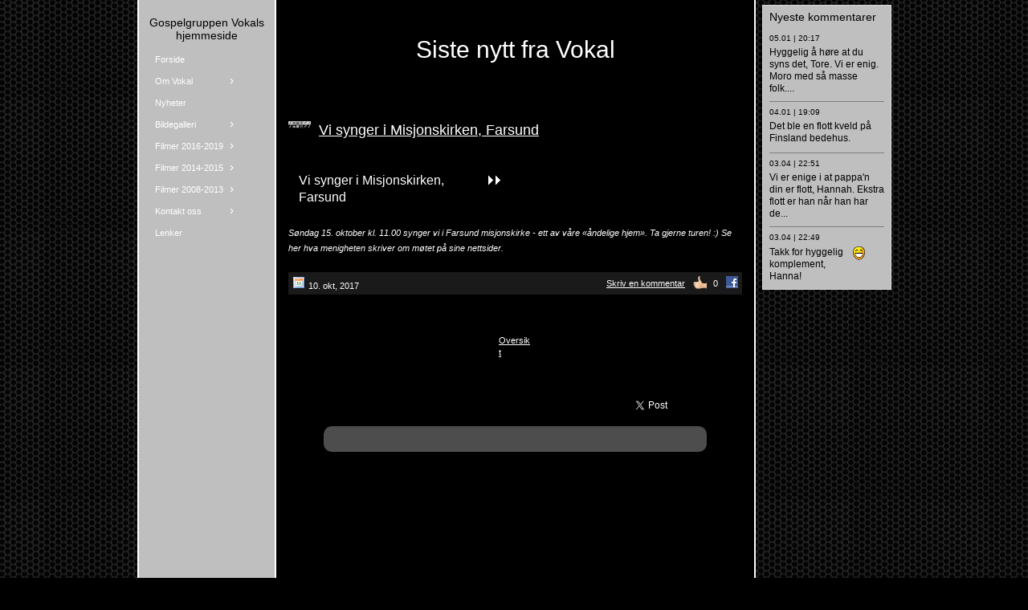

--- FILE ---
content_type: text/html
request_url: https://vokalgospel.com/151731205/151731205_5207355
body_size: 9088
content:
<!DOCTYPE html><html prefix="og: http://ogp.me/ns#" style="height:auto !important"><head><meta charset="utf-8"><title>Vi synger i Misjonskirken, Farsund | vokalgospel.com</title><meta name="description" content="Nyheter - www.vokalgospel.com"><meta name="robots" content="all"><meta name="generator" content="One.com Web Editor"><meta http-equiv="Cache-Control" content="must-revalidate, max-age=0, public"><meta http-equiv="Expires" content="-1"><meta name="viewport" content="width=device-width,initial-scale=1,minimum-scale=1,maximum-scale=3,user-scalable=yes" minpagewidth="1050" rendermobileview="false"><meta name="MobileOptimized" content="320"><meta name="HandheldFriendly" content="True"><meta name="format-detection" content="telephone=no"><meta property="og:type" content="website"><meta property="og:description" content="Nyheter - www.vokalgospel.com"><meta property="og:title" content="Vi synger i Misjonskirken, Farsund | vokalgospel.com"><meta property="og:site_name" content="vokalgospel.com"><meta property="og:url" content="https://vokalgospel.com/151731205/151731205_5207355"><meta name="twitter:card" content="summary"><meta name="twitter:title" content="Vi synger i Misjonskirken, Farsund | vokalgospel.com"><meta name="twitter:image:alt" content="Vi synger i Misjonskirken, Farsund | vokalgospel.com"><meta name="twitter:description" content="Nyheter - www.vokalgospel.com"><link rel="icon" href="https://websitebuilder.one.com/favicon/favicon.ico" type="image/x-icon"><link rel="canonical" href="https://vokalgospel.com/151731205/151731205_5207355"><style>html { word-wrap: break-word; }
*, ::before, ::after { word-wrap: inherit; }
html { box-sizing: border-box; }
*, ::before, ::after { box-sizing: inherit; }
div.code { box-sizing: content-box; }
body, ul, ol, li, h1, h2, h3, h4, h5, h6, form, input, p, td, textarea { margin: 0; padding: 0; }
h1, h2, h3, h4, h5, h6 { font-size: 100%; font-weight: normal; }
ol, ul { list-style: none; }
table { border-collapse: collapse; border-spacing: 0; }
img { border: 0; }
body { -moz-osx-font-smoothing: grayscale; -webkit-font-smoothing: antialiased; }</style><style>@font-face {
    font-family: 'dropDownMenu';
    src:
    url('[data-uri]                                                                           [base64]                 aAGYBmQBmAAAAAQAAAAAAAAAAAAAAIAAAAAAAAwAAAAMAAAAcAAEAAwAAABwAAwABAAAAHAAEADgAAAAKAAgAAgACAAEAIOkB//3//wAAAAAAIOkA//3//wAB/+MXBAADAAEAAAAAAAAAAAAAAAEAAf//                                     [base64]/                                                                                                                                [base64]') format('woff');
    font-weight: normal;
    font-style: normal;
}</style><link rel="stylesheet" href="/onewebstatic/ba8395d18c.css"><style>@media (max-width: 650px) { body { min-width: 'initial' } body.desktopV { min-width: 1050px } }
        @media (min-width: 651px) { body { min-width: 1050px } body.mobileV { min-width: initial } }</style><link rel="stylesheet" href="/onewebstatic/b5aa2f67ae.css"><link rel="stylesheet" href="/onewebstatic/c6042d22ea.css"><link href="/onewebstatic/google-fonts.php?url=https%3A%2F%2Ffonts.googleapis.com%2Fcss%3Ffamily%3DScope%2520One%253A100%252C100italic%252C200%252C200italic%252C300%252C300italic%252C500%252C500italic%252C600%252C600italic%252C700%252C700italic%252C800%252C800italic%252C900%252C900italic%252Citalic%252Cregular&amp;subset%3Dall" rel="stylesheet"><link rel="stylesheet" href="/onewebstatic/eda89d40ed.css"><style>.bodyBackground {
                            
background-image:url('https://impro.usercontent.one/appid/oneComWsb/domain/vokalgospel.com/media/vokalgospel.com/onewebmedia/bgp_steel.png?etag=%2295a1-638ef78c%22&sourceContentType=image%2Fpng&quality=80');
background-color:rgba(0,0,0,1);
background-repeat:repeat;
background-position:50% 50%;
background-size:auto;
background-attachment:scroll;
background-image-opacity:1;
                        }</style><script>window.WSB_PRIVACY_POLICY_PUBLISHED = true;</script><script src="/onewebstatic/e47f208c3a.js"></script><script src="/onewebstatic/f707379391.js"></script></head><body class="Preview_body__2wDzb bodyBackground" style="overflow-y:scroll;overflow-x:auto" data-attachments="{}"><link rel="stylesheet" href="/onewebstatic/aefb5efa2c.css"><div class="template" data-mobile-view="false"><div class="Preview_row__3Fkye row" style="width:1050px"></div><div class="Preview_row__3Fkye row Preview_noSideMargin__2I-_n" style="min-height:0;width:100%"><div data-id="5602AC42-8DAD-4E56-BC6B-85ECA4A80184" data-kind="SECTION" style="width:100%;min-height:0;left:auto;min-width:1050px;margin-top:0;margin-left:0" class="Preview_componentWrapper__2i4QI"><div id="Header" data-in-template="true" data-id="5602AC42-8DAD-4E56-BC6B-85ECA4A80184" data-kind="Block" data-specific-kind="SECTION" data-pin="0" data-stretch="true" class="Preview_block__16Zmu"><div class="StripPreview_backgroundComponent__3YmQM Background_backgroundComponent__3_1Ea" style="background-color:transparent;border-width:1px 1px 1px 1px;border-top-left-radius:0px;border-top-right-radius:0px;border-bottom-right-radius:0px;border-bottom-left-radius:0px;min-height:0;padding-bottom:0" data-width="100" data-height="0"></div></div></div></div><div class="Preview_row__3Fkye row Preview_noSideMargin__2I-_n" style="min-height:1080px;width:100%"><div data-id="E199FABD-2FB4-4E3A-9245-D7285A6F3489" data-kind="SECTION" style="width:100%;min-height:1080px;left:auto;min-width:1050px;margin-top:0;margin-left:0" class="Preview_componentWrapper__2i4QI"><div id="PageSection" data-in-template="false" data-id="E199FABD-2FB4-4E3A-9245-D7285A6F3489" data-kind="Block" data-specific-kind="SECTION" data-pin="0" data-stretch="true" class="Preview_block__16Zmu"><div class="StripPreview_backgroundComponent__3YmQM Background_backgroundComponent__3_1Ea hasChildren" style="background-color:transparent;border-width:1px 1px 1px 1px;border-top-left-radius:0px;border-top-right-radius:0px;border-bottom-right-radius:0px;border-bottom-left-radius:0px;min-height:1080px;padding-bottom:0" data-width="100" data-height="1080"><div class="Preview_column__1KeVx col" style="min-height:100%;width:1050px;margin:0 auto"><div class="Preview_row__3Fkye row" style="min-height:1080px;width:1050px"><div class="Preview_column__1KeVx col" style="min-height:1080px;width:826px;float:left"><div data-id="203184B0-D91C-449E-ADD3-778E74EBC42C" data-kind="BACKGROUND" style="width:770px;min-height:1080px;margin-top:0;margin-left:56px" class="Preview_componentWrapper__2i4QI"><div data-in-template="false" data-id="203184B0-D91C-449E-ADD3-778E74EBC42C" data-kind="Block" data-specific-kind="BACKGROUND" class="Preview_block__16Zmu"><div class="BackgroundPreview_backgroundComponent__3Dr5e BackgroundPreview_bgHeight__3dD2e hasChildren" style="background-color:rgba(255,255,255,1);border-color:rgba(0,0,0,1);border-style:none;border-width:0px 0px 0px 0px;border-top-left-radius:0px;border-top-right-radius:0px;border-bottom-right-radius:0px;border-bottom-left-radius:0px;min-height:1080px;padding-bottom:0" data-width="770" data-height="1080"><div class="Preview_column__1KeVx col" style="min-height:100%"><div class="Preview_row__3Fkye row" style="min-height:1080px;width:770px"><div class="Preview_column__1KeVx col" style="min-height:1080px;width:171px;float:left"><div data-id="9A0C7AC2-E98B-4DC0-A89E-598B4F75424A" data-kind="BACKGROUND" style="width:169px;min-height:1080px;margin-top:0;margin-left:2px" class="Preview_componentWrapper__2i4QI"><div data-in-template="false" data-id="9A0C7AC2-E98B-4DC0-A89E-598B4F75424A" data-kind="Block" data-specific-kind="BACKGROUND" class="Preview_block__16Zmu"><div class="BackgroundPreview_backgroundComponent__3Dr5e BackgroundPreview_bgHeight__3dD2e hasChildren" style="background-color:rgba(192,191,191,1);border-width:1px 1px 1px 1px;border-top-left-radius:0px;border-top-right-radius:0px;border-bottom-right-radius:0px;border-bottom-left-radius:0px;min-height:1080px;padding-bottom:100px" data-width="169" data-height="1080"><div class="Preview_column__1KeVx col" style="min-height:100%"><div class="Preview_row__3Fkye row" style="min-height:47px;width:169px"><div data-id="DD611F52-20A9-4B56-974B-07198A64BB12" data-kind="TEXT" style="width:159px;min-height:32px;margin-top:15px;margin-left:5px" class="Preview_componentWrapper__2i4QI"><div data-in-template="false" data-id="DD611F52-20A9-4B56-974B-07198A64BB12" data-kind="Component" data-specific-kind="TEXT" class="Preview_component__SbiKo text-align-null"><div data-mve-font-change="0" class="styles_contentContainer__lrPIa textnormal styles_text__3jGMu"><p class="textnormal mobile-undersized-upper" style="text-align: center; padding-top: 5px; padding-bottom: 10px; color: rgb(0, 0, 0); font-size: 14px; line-height: 1.2;"><span id="menu1_lbTitle" style="padding: 0px; text-align: center; color: rgb(0, 0, 0); font-family: 'Trebuchet MS', Helvetica, sans-serif; font-size: 14px; letter-spacing: 0px; font-weight: normal; font-style: normal; text-decoration: none solid rgb(0, 0, 0); text-shadow: none; text-transform: none; direction: ltr;" class="textnormal mobile-undersized-upper">Gospelgruppen Vokals hjemmeside</span></p></div></div></div></div><div style="clear:both"></div></div></div></div></div><div style="clear:both"></div></div><div class="Preview_column__1KeVx col" style="min-height:1080px;width:597px;float:left"><div data-id="18511E0C-4839-4643-B1A9-7385366D6BD0" data-kind="BACKGROUND" style="width:595px;min-height:1080px;margin-top:0;margin-left:2px" class="Preview_componentWrapper__2i4QI"><div data-in-template="false" data-id="18511E0C-4839-4643-B1A9-7385366D6BD0" data-kind="Block" data-specific-kind="BACKGROUND" class="Preview_block__16Zmu"><div class="BackgroundPreview_backgroundComponent__3Dr5e BackgroundPreview_bgHeight__3dD2e hasChildren" style="background-color:rgba(0,0,0,1);border-width:1px 1px 1px 1px;border-top-left-radius:0px;border-top-right-radius:0px;border-bottom-right-radius:0px;border-bottom-left-radius:0px;min-height:1080px;padding-bottom:100px" data-width="595" data-height="1080"><div class="Preview_column__1KeVx col" style="min-height:100%"><div class="Preview_row__3Fkye row" style="min-height:122px;width:595px"><div data-id="937A2ACF-75EA-48D7-AB01-B62A74B4FAB4" data-kind="BACKGROUND" style="width:595px;min-height:122px;margin-top:0;margin-left:0" class="Preview_componentWrapper__2i4QI"><div data-in-template="false" data-id="937A2ACF-75EA-48D7-AB01-B62A74B4FAB4" data-kind="Block" data-specific-kind="BACKGROUND" class="Preview_block__16Zmu"><div class="BackgroundPreview_backgroundComponent__3Dr5e BackgroundPreview_bgHeight__3dD2e hasChildren" style="background-color:rgba(0,0,0,1);border-color:rgba(0,0,0,1);border-style:none;border-width:0px 0px 0px 0px;border-top-left-radius:0px;border-top-right-radius:0px;border-bottom-right-radius:0px;border-bottom-left-radius:0px;min-height:122px;padding-bottom:44px" data-width="595" data-height="122"><div class="Preview_column__1KeVx col" style="min-height:100%"><div class="Preview_row__3Fkye row" style="min-height:78px;width:595px"><div data-id="D1952B0B-A23F-4826-B029-EBE9AF8C7214" data-kind="TEXT" style="width:595px;min-height:34px;margin-top:44px;margin-left:0" class="Preview_componentWrapper__2i4QI"><div data-in-template="false" data-id="D1952B0B-A23F-4826-B029-EBE9AF8C7214" data-kind="Component" data-specific-kind="TEXT" class="Preview_component__SbiKo text-align-null"><div data-mve-font-change="0" class="styles_contentContainer__lrPIa textnormal styles_text__3jGMu"><h1 class="textheading1" style="text-align: center; line-height: 1.2;">									Siste nytt fra Vokal
								</h1></div></div></div></div><div style="clear:both"></div></div></div></div></div></div><div class="Preview_row__3Fkye row" style="min-height:55px;width:595px"><div class="Preview_column__1KeVx col" style="min-height:55px;width:43px;float:left"><div data-id="C740887B-A545-43C0-BA38-9EDE2BCC2D54" data-kind="BACKGROUND" style="width:28px;min-height:28px;margin-top:27px;margin-left:15px" class="Preview_componentWrapper__2i4QI"><div data-in-template="false" data-id="C740887B-A545-43C0-BA38-9EDE2BCC2D54" data-kind="Component" data-specific-kind="BACKGROUND" class="Preview_mobileHide__9T929 Preview_component__SbiKo"><div class="BackgroundPreview_backgroundComponent__3Dr5e BackgroundPreview_bgHeight__3dD2e" style="background-color:transparent;border-color:rgba(0,0,0,1);border-style:none;border-width:0px 0px 0px 0px;border-top-left-radius:0px;border-top-right-radius:0px;border-bottom-right-radius:0px;border-bottom-left-radius:0px;min-height:28px;padding-bottom:0" data-width="28" data-height="28"><div class="parallax_scrollEffectContainer__3co8j"><div class="BackgroundPreview_bgImageContainer__1PsgY" data-opacity="true" style="background-repeat:no-repeat;background-position:0% 0%;background-size:contain;background-attachment:scroll;opacity:1;border-top-left-radius:0px;border-top-right-radius:0px;border-bottom-right-radius:0px;border-bottom-left-radius:0px" data-background="https://impro.usercontent.one/appid/oneComWsb/domain/vokalgospel.com/media/vokalgospel.com/onewebmedia/Icons_user-page.png?etag=%221b68c-5db44839af051%22&amp;sourceContentType=image%2Fpng&amp;quality=85&amp;progressive" data-background-image-lazy-load="true"></div></div></div></div></div><div style="clear:both"></div></div><div class="Preview_column__1KeVx col" style="min-height:55px;width:284px;float:left"><div data-id="D1B22143-6D62-4F25-A79C-35462D823EC4" data-kind="TEXT" style="width:274px;min-height:27px;margin-top:27px;margin-left:10px" class="Preview_componentWrapper__2i4QI"><div data-in-template="false" data-id="D1B22143-6D62-4F25-A79C-35462D823EC4" data-kind="Component" data-specific-kind="TEXT" class="Preview_component__SbiKo text-align-null"><div data-mve-font-change="0" class="styles_contentContainer__lrPIa textnormal styles_text__3jGMu"><p class="mobile-undersized-upper"><a href="/151731205/151731205_5207355" class="textnormal" style="text-align: left; padding-top: 0px; padding-bottom: 0px; color: rgb(255, 255, 255); font-family: 'Trebuchet MS', Helvetica, sans-serif; font-size: 18px; letter-spacing: 0px; font-weight: normal; font-style: normal; text-decoration: underline solid rgb(255, 255, 255); text-shadow: none; text-transform: none; direction: ltr;">Vi synger i Misjonskirken, Farsund</a></p></div></div></div><div style="clear:both"></div></div><div style="clear:both"></div></div><div class="Preview_row__3Fkye row" style="min-height:52px;width:595px"><div class="Preview_column__1KeVx col" style="min-height:52px;width:255px;float:left"><div data-id="153DA457-F2C3-4DD8-A0C8-1199C141D535" data-kind="TEXT" style="width:227px;min-height:17px;margin-top:35px;margin-left:28px" class="Preview_componentWrapper__2i4QI"><div data-in-template="false" data-id="153DA457-F2C3-4DD8-A0C8-1199C141D535" data-kind="Component" data-specific-kind="TEXT" class="Preview_component__SbiKo text-align-null"><div data-mve-font-change="0" class="styles_contentContainer__lrPIa textnormal styles_text__3jGMu"><p class="mobile-undersized-upper"><span class="textnormal" style="text-align: left; padding-top: 0px; padding-bottom: 0px; color: rgb(255, 255, 255); font-family: 'Trebuchet MS', Helvetica, sans-serif; font-size: 16px; letter-spacing: 0px; font-weight: normal; font-style: normal; text-decoration: none solid rgb(255, 255, 255); text-shadow: none; text-transform: none; direction: ltr;">Vi synger i Misjonskirken, Farsund</span></p></div></div></div><div style="clear:both"></div></div><div class="Preview_column__1KeVx col" style="min-height:52px;width:25px;float:left"><div data-id="5009885B-4E9D-4A1D-83DD-12EAEB9FE2CF" data-kind="IMAGE" style="width:16px;min-height:13px;margin-top:39px;margin-left:9px" class="Preview_componentWrapper__2i4QI"><div data-in-template="false" data-id="5009885B-4E9D-4A1D-83DD-12EAEB9FE2CF" data-kind="Component" data-specific-kind="IMAGE" class="Preview_component__SbiKo"><div class="Mobile_imageComponent__QXWk1 Mobile_cropMode__cLuJp" style="border-color:rgba(0,0,0,1);border-style:none;border-width:0px 0px 0px 0px;overflow:hidden" data-width="16" data-height="13"><img loading="lazy" role="presentation" data-scalestrategy="crop" style="margin-top:0px;margin-left:0px;display:block;margin:0" src="https://impro.usercontent.one/appid/oneComWsb/domain/vokalgospel.com/media/vokalgospel.com/onewebmedia/Duble_arrows_white.png?etag=%221b68c-5db44839af051%22&amp;sourceContentType=image%2Fpng" srcset="https://impro.usercontent.one/appid/oneComWsb/domain/vokalgospel.com/media/vokalgospel.com/onewebmedia/Duble_arrows_white.png?etag=%221b68c-5db44839af051%22&amp;sourceContentType=image%2Fpng, https://impro.usercontent.one/appid/oneComWsb/domain/vokalgospel.com/media/vokalgospel.com/onewebmedia/Duble_arrows_white.png?etag=%221b68c-5db44839af051%22&amp;sourceContentType=image%2Fpng 2x, https://impro.usercontent.one/appid/oneComWsb/domain/vokalgospel.com/media/vokalgospel.com/onewebmedia/Duble_arrows_white.png?etag=%221b68c-5db44839af051%22&amp;sourceContentType=image%2Fpng 3x" height="13" width="16" data-width="16" data-height="13"></div></div></div><div style="clear:both"></div></div><div style="clear:both"></div></div><div class="Preview_row__3Fkye row" style="min-height:63px;width:595px"><div data-id="2C5179F6-8677-4F75-B5CF-2265E30A7B92" data-kind="TEXT" style="width:565px;min-height:38px;margin-top:25px;margin-left:15px" class="Preview_componentWrapper__2i4QI"><div data-in-template="false" data-id="2C5179F6-8677-4F75-B5CF-2265E30A7B92" data-kind="Component" data-specific-kind="TEXT" class="Preview_component__SbiKo text-align-null"><div data-mve-font-change="0" class="styles_contentContainer__lrPIa textnormal styles_text__3jGMu"><p class="textnormal mobile-undersized-lower" style="text-align: left; font-size: 11px; line-height: 1.73; font-style: italic;">Søndag 15. oktober kl. 11.00 synger vi i Farsund misjonskirke - ett av våre «åndelige hjem». Ta gjerne turen! :) Se her hva menigheten skriver om møtet på sine nettsider.</p></div></div></div></div><div class="Preview_row__3Fkye row" style="min-height:45px;width:595px"><div data-id="316DEF09-4333-4572-989C-BEC6DF48438C" data-kind="BACKGROUND" style="width:565px;min-height:25px;margin-top:20px;margin-left:15px" class="Preview_componentWrapper__2i4QI"><div data-in-template="false" data-id="316DEF09-4333-4572-989C-BEC6DF48438C" data-kind="Block" data-specific-kind="BACKGROUND" class="Preview_block__16Zmu"><div class="BackgroundPreview_backgroundComponent__3Dr5e hasChildren" style="background-color:transparent;border-color:rgba(0,0,0,1);border-style:none;border-width:0px 0px 0px 0px;border-top-left-radius:0px;border-top-right-radius:0px;border-bottom-right-radius:0px;border-bottom-left-radius:0px;min-height:25px;padding-bottom:3px" data-width="565" data-height="25"><div class="parallax_scrollEffectContainer__3co8j"><div class="BackgroundPreview_bgImageContainer__1PsgY" data-opacity="true" style="background-repeat:repeat;background-position:0% 0%;background-size:contain;background-attachment:scroll;opacity:1;border-top-left-radius:0px;border-top-right-radius:0px;border-bottom-right-radius:0px;border-bottom-left-radius:0px" data-background="https://impro.usercontent.one/appid/oneComWsb/domain/vokalgospel.com/media/vokalgospel.com/onewebmedia/footer_light_bg.png?etag=%221b68c-5db44839af051%22&amp;sourceContentType=image%2Fpng&amp;quality=85&amp;progressive" data-background-image-lazy-load="true"></div></div><div class="Preview_column__1KeVx col" style="min-height:100%"><div class="Preview_row__3Fkye row" style="min-height:22px;width:565px"><div class="Preview_column__1KeVx col" style="min-height:22px;width:25px;float:left"><div data-id="CBA5118C-5BD1-431A-A11B-E0F0BE225D2C" data-kind="BACKGROUND" style="width:20px;min-height:17px;margin-top:5px;margin-left:5px" class="Preview_componentWrapper__2i4QI"><div data-in-template="false" data-id="CBA5118C-5BD1-431A-A11B-E0F0BE225D2C" data-kind="Component" data-specific-kind="BACKGROUND" class="Preview_mobileHide__9T929 Preview_component__SbiKo"><div class="BackgroundPreview_backgroundComponent__3Dr5e BackgroundPreview_bgHeight__3dD2e" style="background-color:transparent;border-color:rgba(0,0,0,1);border-style:none;border-width:0px 0px 0px 0px;border-top-left-radius:0px;border-top-right-radius:0px;border-bottom-right-radius:0px;border-bottom-left-radius:0px;min-height:17px;padding-bottom:0" data-width="20" data-height="17"><div class="parallax_scrollEffectContainer__3co8j"><div class="BackgroundPreview_bgImageContainer__1PsgY" data-opacity="true" style="background-repeat:no-repeat;background-position:0% 0%;background-size:auto;background-attachment:scroll;opacity:1;border-top-left-radius:0px;border-top-right-radius:0px;border-bottom-right-radius:0px;border-bottom-left-radius:0px" data-background="https://impro.usercontent.one/appid/oneComWsb/domain/vokalgospel.com/media/vokalgospel.com/onewebmedia/date-icon.gif?etag=%221b68c-5db44839af051%22&amp;sourceContentType=image%2Fgif" data-background-image-lazy-load="true"></div></div></div></div></div><div style="clear:both"></div></div><div class="Preview_column__1KeVx col" style="min-height:22px;width:64px;float:left"><div data-id="8FF93747-D413-45C3-A008-3C2016F01534" data-kind="TEXT" style="width:64px;min-height:16px;margin-top:5px;margin-left:0" class="Preview_componentWrapper__2i4QI"><div data-in-template="false" data-id="8FF93747-D413-45C3-A008-3C2016F01534" data-kind="Component" data-specific-kind="TEXT" class="Preview_component__SbiKo text-align-null"><div data-mve-font-change="0" class="styles_contentContainer__lrPIa textnormal styles_text__3jGMu"><p class="textnormal mobile-undersized-lower" style="font-size: 11px; line-height: 1.45; margin-top: 5px; float: left; text-align: left;">10. okt, 2017</p></div></div></div><div style="clear:both"></div></div><div class="Preview_column__1KeVx col" style="min-height:22px;width:405px;float:left"><div data-id="1299067E-262C-4C2C-8897-3017FC9FD152" data-kind="TEXT" style="width:98px;min-height:12px;margin-top:7px;margin-left:307px" class="Preview_componentWrapper__2i4QI"><div data-in-template="false" data-id="1299067E-262C-4C2C-8897-3017FC9FD152" data-kind="Component" data-specific-kind="TEXT" class="Preview_component__SbiKo text-align-null"><div data-mve-font-change="0" class="styles_contentContainer__lrPIa textnormal styles_text__3jGMu"><p class="mobile-undersized-upper"><a href="/151731205/151731205_5207355" class="textnormal mobile-undersized-lower" style="text-align: left; padding-top: 0px; padding-bottom: 0px; color: rgb(255, 255, 255); font-family: 'Trebuchet MS', Helvetica, sans-serif; font-size: 11px; letter-spacing: 0px; font-weight: normal; font-style: normal; text-decoration: underline solid rgb(255, 255, 255); text-shadow: none; text-transform: none; direction: ltr;">                    <span class="textnormal mobile-undersized-lower" data-commentscount="0" style="padding: 0px; text-align: left; color: rgb(255, 255, 255); font-family: 'Trebuchet MS', Helvetica, sans-serif; font-size: 11px; letter-spacing: 0px; font-weight: normal; font-style: normal; text-decoration: none solid rgb(255, 255, 255); text-shadow: none; text-transform: none; direction: ltr;"></span>
                    <span class="textnormal mobile-undersized-lower" style="padding: 0px; text-align: left; color: rgb(255, 255, 255); font-family: 'Trebuchet MS', Helvetica, sans-serif; font-size: 11px; letter-spacing: 0px; font-weight: normal; font-style: normal; text-decoration: none solid rgb(255, 255, 255); text-shadow: none; text-transform: none; direction: ltr;">Skriv en kommentar</span>
                </a></p></div></div></div><div style="clear:both"></div></div><div class="Preview_column__1KeVx col" style="min-height:22px;width:27px;float:left"><div data-id="C24F19B2-1375-44DA-9EBB-51A84325DF73" data-kind="IMAGE" style="width:17px;min-height:16px;margin-top:5px;margin-left:10px" class="Preview_componentWrapper__2i4QI"><div data-in-template="false" data-id="C24F19B2-1375-44DA-9EBB-51A84325DF73" data-kind="Component" data-specific-kind="IMAGE" class="Preview_component__SbiKo"><div class="Mobile_imageComponent__QXWk1 Mobile_cropMode__cLuJp" style="border-color:rgba(0,0,0,1);border-style:none;border-width:0px 0px 0px 0px;overflow:hidden" data-width="17" data-height="16"><img loading="lazy" role="presentation" data-scalestrategy="crop" style="margin-top:0px;margin-left:0px;display:block;margin:0" src="https://impro.usercontent.one/appid/oneComWsb/domain/vokalgospel.com/media/vokalgospel.com/onewebmedia/i_thumbsup_17x16.png?etag=%221b68c-5db44839af051%22&amp;sourceContentType=image%2Fpng" srcset="https://impro.usercontent.one/appid/oneComWsb/domain/vokalgospel.com/media/vokalgospel.com/onewebmedia/i_thumbsup_17x16.png?etag=%221b68c-5db44839af051%22&amp;sourceContentType=image%2Fpng, https://impro.usercontent.one/appid/oneComWsb/domain/vokalgospel.com/media/vokalgospel.com/onewebmedia/i_thumbsup_17x16.png?etag=%221b68c-5db44839af051%22&amp;sourceContentType=image%2Fpng 2x, https://impro.usercontent.one/appid/oneComWsb/domain/vokalgospel.com/media/vokalgospel.com/onewebmedia/i_thumbsup_17x16.png?etag=%221b68c-5db44839af051%22&amp;sourceContentType=image%2Fpng 3x" height="16" width="17" data-width="17" data-height="16"></div></div></div><div style="clear:both"></div></div><div class="Preview_column__1KeVx col" style="min-height:22px;width:15px;float:left"><div data-id="B64B37ED-ADB6-40F9-AB9C-7B0F8A20810C" data-kind="TEXT" style="width:7px;min-height:12px;margin-top:7px;margin-left:8px" class="Preview_componentWrapper__2i4QI"><div data-in-template="false" data-id="B64B37ED-ADB6-40F9-AB9C-7B0F8A20810C" data-kind="Component" data-specific-kind="TEXT" class="Preview_component__SbiKo text-align-null"><div data-mve-font-change="0" class="styles_contentContainer__lrPIa textnormal styles_text__3jGMu"><p class="mobile-undersized-upper"><span class="textnormal mobile-undersized-lower" style="text-align: left; padding-top: 0px; padding-bottom: 0px; color: rgb(255, 255, 255); font-family: 'Trebuchet MS', Helvetica, sans-serif; font-size: 11px; letter-spacing: 0px; font-weight: normal; font-style: normal; text-decoration: none solid rgb(255, 255, 255); text-shadow: none; text-transform: none; direction: ltr;">0</span></p></div></div></div><div style="clear:both"></div></div><div class="Preview_column__1KeVx col" style="min-height:22px;width:24px;float:left"><div data-id="78530DFF-5AB3-4307-B0D2-5FEEEEDEFA66" data-kind="IMAGE" style="width:15px;min-height:15px;margin-top:5px;margin-left:9px" class="Preview_componentWrapper__2i4QI"><div data-in-template="false" data-id="78530DFF-5AB3-4307-B0D2-5FEEEEDEFA66" data-kind="Component" data-specific-kind="IMAGE" class="Preview_component__SbiKo"><div class="Mobile_imageComponent__QXWk1 Mobile_cropMode__cLuJp" style="border-color:rgba(0,0,0,1);border-style:none;border-width:0px 0px 0px 0px;overflow:hidden" data-width="15" data-height="15"><img loading="lazy" role="presentation" data-scalestrategy="crop" style="margin-top:0px;margin-left:0px;display:block;margin:0" src="https://impro.usercontent.one/appid/oneComWsb/domain/vokalgospel.com/media/vokalgospel.com/onewebmedia/facebook_share_icon.gif?etag=%221b68c-5db44839af051%22&amp;sourceContentType=image%2Fgif" srcset="https://impro.usercontent.one/appid/oneComWsb/domain/vokalgospel.com/media/vokalgospel.com/onewebmedia/facebook_share_icon.gif?etag=%221b68c-5db44839af051%22&amp;sourceContentType=image%2Fgif, https://impro.usercontent.one/appid/oneComWsb/domain/vokalgospel.com/media/vokalgospel.com/onewebmedia/facebook_share_icon.gif?etag=%221b68c-5db44839af051%22&amp;sourceContentType=image%2Fgif 2x, https://impro.usercontent.one/appid/oneComWsb/domain/vokalgospel.com/media/vokalgospel.com/onewebmedia/facebook_share_icon.gif?etag=%221b68c-5db44839af051%22&amp;sourceContentType=image%2Fgif 3x" height="15" width="15" data-width="15" data-height="15"></div></div></div><div style="clear:both"></div></div><div style="clear:both"></div></div><div style="clear:both"></div></div></div></div></div></div><div class="Preview_row__3Fkye row" style="min-height:62px;width:595px"><div data-id="4B77F984-D7F0-48C4-BB34-6F8F10063A68" data-kind="TEXT" style="width:41px;min-height:12px;margin-top:50px;margin-left:277px" class="Preview_componentWrapper__2i4QI"><div data-in-template="false" data-id="4B77F984-D7F0-48C4-BB34-6F8F10063A68" data-kind="Component" data-specific-kind="TEXT" class="Preview_component__SbiKo text-align-null"><div data-mve-font-change="0" class="styles_contentContainer__lrPIa textnormal styles_text__3jGMu"><p class="mobile-undersized-upper"><a class="textnormal mobile-undersized-lower" href="/151731205/" style="text-align: center; padding-top: 0px; padding-bottom: 0px; color: rgb(255, 255, 255); font-family: 'Trebuchet MS', Helvetica, sans-serif; font-size: 11px; letter-spacing: 0px; font-weight: normal; font-style: normal; text-decoration: underline solid rgb(255, 255, 255); text-shadow: none; text-transform: none; direction: ltr;">Oversikt</a></p></div></div></div></div><div class="Preview_row__3Fkye row" style="min-height:68px;width:595px"><div data-id="520DA7C5-8A96-4610-924B-782B1167A116" data-kind="SHAREBUTTONS" style="width:160px;height:20px;margin-top:48px;margin-left:419px" class="Preview_componentWrapper__2i4QI"><div data-in-template="false" data-id="520DA7C5-8A96-4610-924B-782B1167A116" data-kind="Component" data-specific-kind="SHAREBUTTONS" data-stretch="false" class="Preview_component__SbiKo"><div class="shareself"><div><ul class="ShareButtons_shareButtonCntnr__xPagy ShareButtons_center__3Bepi ShareButtons_withoutCountCls__2kcSZ"><li class="ShareButtons_withoutCountFblikeCntnr__OusNu"><div class="fb-share-button" data-size="small" data-mobile-iframe="false" data-type="button"></div></li><li class="ShareButtons_twtrCls__1s6GS"><a class="twitter-share-button" data-count="none" data-lang="nb"></a></li></ul></div></div></div></div></div><div class="Preview_row__3Fkye row" style="min-height:48px;width:595px"><div data-id="22216CF1-4645-4924-A589-CD802CAF2C0E" data-kind="BACKGROUND" style="width:477px;min-height:32px;margin-top:16px;margin-left:59px" class="Preview_componentWrapper__2i4QI"><div data-in-template="false" data-id="22216CF1-4645-4924-A589-CD802CAF2C0E" data-kind="Component" data-specific-kind="BACKGROUND" class="Preview_mobileHide__9T929 Preview_component__SbiKo"><div class="BackgroundPreview_backgroundComponent__3Dr5e BackgroundPreview_bgHeight__3dD2e" style="background-color:rgba(255,255,255,0.3);border-color:rgba(0,0,0,1);border-style:none;border-width:0px 0px 0px 0px;border-top-left-radius:10px;border-top-right-radius:10px;border-bottom-right-radius:10px;border-bottom-left-radius:10px;min-height:32px;padding-bottom:0" data-width="477" data-height="32"></div></div></div></div><div style="clear:both"></div></div></div></div></div><div style="clear:both"></div></div><div style="clear:both"></div></div><div style="clear:both"></div></div></div></div></div><div style="clear:both"></div></div><div class="Preview_column__1KeVx col" style="min-height:1080px;width:169px;float:left"><div data-id="2A742A17-194A-464F-AB6D-54CF0EA9ABD9" data-kind="BACKGROUND" style="width:161px;min-height:318px;margin-top:6px;margin-left:8px" class="Preview_componentWrapper__2i4QI"><div data-in-template="false" data-id="2A742A17-194A-464F-AB6D-54CF0EA9ABD9" data-kind="Block" data-specific-kind="BACKGROUND" class="Preview_block__16Zmu"><div class="BackgroundPreview_backgroundComponent__3Dr5e BackgroundPreview_bgHeight__3dD2e hasChildren" style="background-color:rgba(192,191,191,1);border-color:rgba(218,218,218,1);border-style:solid;border-width:1px 1px 1px 1px;border-top-left-radius:0px;border-top-right-radius:0px;border-bottom-right-radius:0px;border-bottom-left-radius:0px;background-clip:padding-box;min-height:318px;padding-bottom:9px" data-width="161" data-height="318"><div class="Preview_column__1KeVx col" style="min-height:100%;margin-top:-1px;margin-right:-1px;margin-bottom:-1px;margin-left:-1px"><div class="Preview_row__3Fkye row" style="min-height:29px;width:161px"><div data-id="6C556653-2F30-48D2-8A0D-39BE4988FAB6" data-kind="TEXT" style="width:143px;min-height:28px;margin-top:1px;margin-left:9px" class="Preview_componentWrapper__2i4QI"><div data-in-template="false" data-id="6C556653-2F30-48D2-8A0D-39BE4988FAB6" data-kind="Component" data-specific-kind="TEXT" class="Preview_component__SbiKo text-align-null"><div data-mve-font-change="0" class="styles_contentContainer__lrPIa textnormal styles_text__3jGMu"><p id="usrBannerColumn_usrLatestComments_htmHeadline" class="textnormal mobile-undersized-upper" style="text-align: left; color: rgb(0, 0, 0); font-size: 14px; line-height: 2;">Nyeste kommentarer</p></div></div></div></div><div class="Preview_row__3Fkye row" style="min-height:18px;width:161px"><div data-id="A8F8B944-A866-4CD7-96A2-0409CD77E06D" data-kind="TEXT" style="width:143px;min-height:10px;margin-top:8px;margin-left:9px" class="Preview_componentWrapper__2i4QI"><div data-in-template="false" data-id="A8F8B944-A866-4CD7-96A2-0409CD77E06D" data-kind="Component" data-specific-kind="TEXT" class="Preview_component__SbiKo text-align-null"><div data-mve-font-change="0" class="styles_contentContainer__lrPIa textnormal styles_text__3jGMu"><p id="usrBannerColumn_usrLatestComments_rptComments__ctl0_htmDateHead" class="textnormal mobile-undersized-lower" style="text-align: left; color: rgb(0, 0, 0); font-size: 10px; line-height: 1;"><span style="vertical-align: inherit; padding: 0px; text-align: left; color: rgb(0, 0, 0); font-family: 'Trebuchet MS', Helvetica, sans-serif; font-size: 10px; letter-spacing: 0px; font-weight: normal; font-style: normal; text-decoration: none solid rgb(0, 0, 0); text-shadow: none; text-transform: none; direction: ltr;" class="textnormal mobile-undersized-lower">05.01 | 20:17</span></p></div></div></div></div><div class="Preview_row__3Fkye row" style="min-height:53px;width:161px"><div data-id="3918D6DD-B512-48F5-A3FB-3825042ED942" data-kind="TEXT" style="width:143px;min-height:48px;margin-top:5px;margin-left:9px" class="Preview_componentWrapper__2i4QI"><div data-in-template="false" data-id="3918D6DD-B512-48F5-A3FB-3825042ED942" data-kind="Component" data-specific-kind="TEXT" class="Preview_component__SbiKo text-align-null"><div data-mve-font-change="0" class="styles_contentContainer__lrPIa textnormal styles_text__3jGMu"><p id="usrBannerColumn_usrLatestComments_rptComments__ctl0_htmCommentBody" class="textnormal mobile-undersized-upper" style="text-align: left; color: rgb(0, 0, 0); line-height: 1.33;"><span style="vertical-align: inherit; padding: 0px; text-align: left; color: rgb(0, 0, 0); font-family: 'Trebuchet MS', Helvetica, sans-serif; font-size: 12px; letter-spacing: 0px; font-weight: normal; font-style: normal; text-decoration: none solid rgb(0, 0, 0); text-shadow: none; text-transform: none; direction: ltr;" class="textnormal mobile-undersized-upper">Hyggelig å høre at du syns det, Tore. Vi er enig. Moro med så masse folk.... </span></p></div></div></div></div><div class="Preview_row__3Fkye row" style="min-height:9px;width:161px"><div data-id="0C14D2C9-B72E-46EF-A639-69BAE1D9FF9B" data-kind="BACKGROUND" style="width:143px;min-height:1px;margin-top:8px;margin-left:9px" class="Preview_componentWrapper__2i4QI"><div data-in-template="false" data-id="0C14D2C9-B72E-46EF-A639-69BAE1D9FF9B" data-kind="Component" data-specific-kind="BACKGROUND" class="Preview_mobileHide__9T929 Preview_component__SbiKo"><div class="BackgroundPreview_backgroundComponent__3Dr5e BackgroundPreview_bgHeight__3dD2e" style="background-color:transparent;border-width:1px 1px 1px 1px;border-top-left-radius:0px;border-top-right-radius:0px;border-bottom-right-radius:0px;border-bottom-left-radius:0px;min-height:1px;padding-bottom:0" data-width="143" data-height="1"><div class="parallax_scrollEffectContainer__3co8j"><div class="BackgroundPreview_bgImageContainer__1PsgY" data-opacity="true" style="background-repeat:no-repeat;background-position:0% 0%;background-size:contain;background-attachment:scroll;opacity:1;border-top-left-radius:0px;border-top-right-radius:0px;border-bottom-right-radius:0px;border-bottom-left-radius:0px" data-background="https://impro.usercontent.one/appid/oneComWsb/domain/vokalgospel.com/media/vokalgospel.com/onewebmedia/latest_comments_divider_dark.png?etag=%221b68c-5db44839af051%22&amp;sourceContentType=image%2Fpng&amp;quality=85&amp;progressive" data-background-image-lazy-load="true"></div></div></div></div></div></div><div class="Preview_row__3Fkye row" style="min-height:18px;width:161px"><div data-id="2ADA2F2C-215F-428B-BF2E-7599F7817DB7" data-kind="TEXT" style="width:143px;min-height:10px;margin-top:8px;margin-left:9px" class="Preview_componentWrapper__2i4QI"><div data-in-template="false" data-id="2ADA2F2C-215F-428B-BF2E-7599F7817DB7" data-kind="Component" data-specific-kind="TEXT" class="Preview_component__SbiKo text-align-null"><div data-mve-font-change="0" class="styles_contentContainer__lrPIa textnormal styles_text__3jGMu"><p id="usrBannerColumn_usrLatestComments_rptComments__ctl0_htmDateHead" class="textnormal mobile-undersized-lower" style="text-align: left; color: rgb(0, 0, 0); font-size: 10px; line-height: 1;"><span style="vertical-align: inherit; padding: 0px; text-align: left; color: rgb(0, 0, 0); font-family: 'Trebuchet MS', Helvetica, sans-serif; font-size: 10px; letter-spacing: 0px; font-weight: normal; font-style: normal; text-decoration: none solid rgb(0, 0, 0); text-shadow: none; text-transform: none; direction: ltr;" class="textnormal mobile-undersized-lower">04.01 | 19:09</span></p></div></div></div></div><div class="Preview_row__3Fkye row" style="min-height:37px;width:161px"><div data-id="4B733C3D-1F9D-4D6D-A89B-B093EB963FCB" data-kind="TEXT" style="width:143px;min-height:32px;margin-top:5px;margin-left:9px" class="Preview_componentWrapper__2i4QI"><div data-in-template="false" data-id="4B733C3D-1F9D-4D6D-A89B-B093EB963FCB" data-kind="Component" data-specific-kind="TEXT" class="Preview_component__SbiKo text-align-null"><div data-mve-font-change="0" class="styles_contentContainer__lrPIa textnormal styles_text__3jGMu"><p id="usrBannerColumn_usrLatestComments_rptComments__ctl0_htmCommentBody" class="textnormal mobile-undersized-upper" style="text-align: left; color: rgb(0, 0, 0); line-height: 1.33;"><span style="vertical-align: inherit; padding: 0px; text-align: left; color: rgb(0, 0, 0); font-family: 'Trebuchet MS', Helvetica, sans-serif; font-size: 12px; letter-spacing: 0px; font-weight: normal; font-style: normal; text-decoration: none solid rgb(0, 0, 0); text-shadow: none; text-transform: none; direction: ltr;" class="textnormal mobile-undersized-upper">Det ble en flott kveld på Finsland bedehus.</span> </p></div></div></div></div><div class="Preview_row__3Fkye row" style="min-height:9px;width:161px"><div data-id="B8B10396-AAD9-40C9-A234-EB9F558C451B" data-kind="BACKGROUND" style="width:143px;min-height:1px;margin-top:8px;margin-left:9px" class="Preview_componentWrapper__2i4QI"><div data-in-template="false" data-id="B8B10396-AAD9-40C9-A234-EB9F558C451B" data-kind="Component" data-specific-kind="BACKGROUND" class="Preview_mobileHide__9T929 Preview_component__SbiKo"><div class="BackgroundPreview_backgroundComponent__3Dr5e BackgroundPreview_bgHeight__3dD2e" style="background-color:transparent;border-width:1px 1px 1px 1px;border-top-left-radius:0px;border-top-right-radius:0px;border-bottom-right-radius:0px;border-bottom-left-radius:0px;min-height:1px;padding-bottom:0" data-width="143" data-height="1"><div class="parallax_scrollEffectContainer__3co8j"><div class="BackgroundPreview_bgImageContainer__1PsgY" data-opacity="true" style="background-repeat:no-repeat;background-position:0% 0%;background-size:contain;background-attachment:scroll;opacity:1;border-top-left-radius:0px;border-top-right-radius:0px;border-bottom-right-radius:0px;border-bottom-left-radius:0px" data-background="https://impro.usercontent.one/appid/oneComWsb/domain/vokalgospel.com/media/vokalgospel.com/onewebmedia/latest_comments_divider_dark.png?etag=%221b68c-5db44839af051%22&amp;sourceContentType=image%2Fpng&amp;quality=85&amp;progressive" data-background-image-lazy-load="true"></div></div></div></div></div></div><div class="Preview_row__3Fkye row" style="min-height:18px;width:161px"><div data-id="54710F33-DD3E-40CF-8D35-E0D19E218EA9" data-kind="TEXT" style="width:143px;min-height:10px;margin-top:8px;margin-left:9px" class="Preview_componentWrapper__2i4QI"><div data-in-template="false" data-id="54710F33-DD3E-40CF-8D35-E0D19E218EA9" data-kind="Component" data-specific-kind="TEXT" class="Preview_component__SbiKo text-align-null"><div data-mve-font-change="0" class="styles_contentContainer__lrPIa textnormal styles_text__3jGMu"><p id="usrBannerColumn_usrLatestComments_rptComments__ctl0_htmDateHead" class="textnormal mobile-undersized-lower" style="text-align: left; color: rgb(0, 0, 0); font-size: 10px; line-height: 1;"><span style="vertical-align: inherit; padding: 0px; text-align: left; color: rgb(0, 0, 0); font-family: 'Trebuchet MS', Helvetica, sans-serif; font-size: 10px; letter-spacing: 0px; font-weight: normal; font-style: normal; text-decoration: none solid rgb(0, 0, 0); text-shadow: none; text-transform: none; direction: ltr;" class="textnormal mobile-undersized-lower">03.04 | 22:51</span></p></div></div></div></div><div class="Preview_row__3Fkye row" style="min-height:53px;width:161px"><div data-id="3B18BAC8-391B-4205-A044-D1FE042A8DB2" data-kind="TEXT" style="width:143px;min-height:48px;margin-top:5px;margin-left:9px" class="Preview_componentWrapper__2i4QI"><div data-in-template="false" data-id="3B18BAC8-391B-4205-A044-D1FE042A8DB2" data-kind="Component" data-specific-kind="TEXT" class="Preview_component__SbiKo text-align-null"><div data-mve-font-change="0" class="styles_contentContainer__lrPIa textnormal styles_text__3jGMu"><p id="usrBannerColumn_usrLatestComments_rptComments__ctl0_htmCommentBody" class="textnormal mobile-undersized-upper" style="text-align: left; color: rgb(0, 0, 0); line-height: 1.33;"><span style="vertical-align: inherit; padding: 0px; text-align: left; color: rgb(0, 0, 0); font-family: 'Trebuchet MS', Helvetica, sans-serif; font-size: 12px; letter-spacing: 0px; font-weight: normal; font-style: normal; text-decoration: none solid rgb(0, 0, 0); text-shadow: none; text-transform: none; direction: ltr;" class="textnormal mobile-undersized-upper">Vi er enige i at pappa'n din er flott, Hannah. Ekstra flott er han når han har de... </span></p></div></div></div></div><div class="Preview_row__3Fkye row" style="min-height:9px;width:161px"><div data-id="DA2B37DE-61AC-47B9-A746-B692AAA77317" data-kind="BACKGROUND" style="width:143px;min-height:1px;margin-top:8px;margin-left:9px" class="Preview_componentWrapper__2i4QI"><div data-in-template="false" data-id="DA2B37DE-61AC-47B9-A746-B692AAA77317" data-kind="Component" data-specific-kind="BACKGROUND" class="Preview_mobileHide__9T929 Preview_component__SbiKo"><div class="BackgroundPreview_backgroundComponent__3Dr5e BackgroundPreview_bgHeight__3dD2e" style="background-color:transparent;border-width:1px 1px 1px 1px;border-top-left-radius:0px;border-top-right-radius:0px;border-bottom-right-radius:0px;border-bottom-left-radius:0px;min-height:1px;padding-bottom:0" data-width="143" data-height="1"><div class="parallax_scrollEffectContainer__3co8j"><div class="BackgroundPreview_bgImageContainer__1PsgY" data-opacity="true" style="background-repeat:no-repeat;background-position:0% 0%;background-size:contain;background-attachment:scroll;opacity:1;border-top-left-radius:0px;border-top-right-radius:0px;border-bottom-right-radius:0px;border-bottom-left-radius:0px" data-background="https://impro.usercontent.one/appid/oneComWsb/domain/vokalgospel.com/media/vokalgospel.com/onewebmedia/latest_comments_divider_dark.png?etag=%221b68c-5db44839af051%22&amp;sourceContentType=image%2Fpng&amp;quality=85&amp;progressive" data-background-image-lazy-load="true"></div></div></div></div></div></div><div class="Preview_row__3Fkye row" style="min-height:18px;width:161px"><div data-id="5BB6F291-0A78-4F9B-AEE5-C08CFF4BE815" data-kind="TEXT" style="width:143px;min-height:10px;margin-top:8px;margin-left:9px" class="Preview_componentWrapper__2i4QI"><div data-in-template="false" data-id="5BB6F291-0A78-4F9B-AEE5-C08CFF4BE815" data-kind="Component" data-specific-kind="TEXT" class="Preview_component__SbiKo text-align-null"><div data-mve-font-change="0" class="styles_contentContainer__lrPIa textnormal styles_text__3jGMu"><p id="usrBannerColumn_usrLatestComments_rptComments__ctl0_htmDateHead" class="textnormal mobile-undersized-lower" style="text-align: left; color: rgb(0, 0, 0); font-size: 10px; line-height: 1;"><span style="vertical-align: inherit; padding: 0px; text-align: left; color: rgb(0, 0, 0); font-family: 'Trebuchet MS', Helvetica, sans-serif; font-size: 10px; letter-spacing: 0px; font-weight: normal; font-style: normal; text-decoration: none solid rgb(0, 0, 0); text-shadow: none; text-transform: none; direction: ltr;" class="textnormal mobile-undersized-lower">03.04 | 22:49</span></p></div></div></div></div><div class="Preview_row__3Fkye row" style="min-height:38px;width:161px"><div data-id="253102AB-1461-4B8F-B69C-403FD2AE2124" data-kind="TEXT" style="width:119px;min-height:32px;margin-top:6px;margin-left:9px" class="Preview_componentWrapper__2i4QI"><div data-in-template="false" data-id="253102AB-1461-4B8F-B69C-403FD2AE2124" data-kind="Component" data-specific-kind="TEXT" class="Preview_component__SbiKo text-align-null"><div data-mve-font-change="0" class="styles_contentContainer__lrPIa textnormal styles_text__3jGMu"><div class="mceNonEditable right" style="width:15px;"><div style="margin-left: auto; margin-right: 0px; width: 15px; min-height: 17px; font-size: 0px;" data-wrap-id="D6ED35BE-776D-4245-A437-9B54779B7E9B"><div class="Preview_column__1KeVx col" style="min-height:17px"><div class="Preview_row__3Fkye row" style="min-height:17px;width:15px"><div data-id="D6ED35BE-776D-4245-A437-9B54779B7E9B" data-kind="IMAGE" style="width:15px;min-height:17px;margin-top:0;margin-left:0" class="Preview_componentWrapper__2i4QI"><div data-in-template="false" data-id="D6ED35BE-776D-4245-A437-9B54779B7E9B" data-kind="Component" data-specific-kind="IMAGE" class="Preview_component__SbiKo"><div class="Mobile_imageComponent__QXWk1 Mobile_cropMode__cLuJp" style="overflow:hidden" data-width="15" data-height="17"><img loading="lazy" role="presentation" data-scalestrategy="crop" style="margin-top:0px;margin-left:0px;display:block;margin:0" src="https://impro.usercontent.one/appid/oneComWsb/domain/vokalgospel.com/media/vokalgospel.com/onewebmedia/icon_bigsmile.png?etag=%221b68c-5db44839af051%22&amp;sourceContentType=image%2Fpng" srcset="https://impro.usercontent.one/appid/oneComWsb/domain/vokalgospel.com/media/vokalgospel.com/onewebmedia/icon_bigsmile.png?etag=%221b68c-5db44839af051%22&amp;sourceContentType=image%2Fpng, https://impro.usercontent.one/appid/oneComWsb/domain/vokalgospel.com/media/vokalgospel.com/onewebmedia/icon_bigsmile.png?etag=%221b68c-5db44839af051%22&amp;sourceContentType=image%2Fpng 2x, https://impro.usercontent.one/appid/oneComWsb/domain/vokalgospel.com/media/vokalgospel.com/onewebmedia/icon_bigsmile.png?etag=%221b68c-5db44839af051%22&amp;sourceContentType=image%2Fpng 3x" height="17" width="15" data-width="15" data-height="17"></div></div></div></div><div style="clear:both"></div></div></div></div><p class="mobile-undersized-upper"><span class="textnormal mobile-undersized-upper" style="text-align: left; padding-top: 0px; padding-bottom: 0px; color: rgb(0, 0, 0); font-family: 'Trebuchet MS', Helvetica, sans-serif; font-size: 12px; letter-spacing: 0px; font-weight: normal; font-style: normal; text-decoration: none solid rgb(0, 0, 0); text-shadow: none; text-transform: none; direction: ltr;">Takk for hyggelig komplement, Hanna! </span></p></div></div></div></div><div style="clear:both"></div></div></div></div></div><div style="clear:both"></div></div><div style="clear:both"></div></div><div class="Preview_float__1PmYU float" style="top:53px;left:58px;z-index:1999"><div data-id="AD93C2D4-23E5-4FCF-A6AA-529DA3EE9229" data-kind="MENU" style="width:169px;min-height:260px" class="Preview_componentWrapper__2i4QI"><div data-in-template="true" data-id="AD93C2D4-23E5-4FCF-A6AA-529DA3EE9229" data-kind="Component" data-specific-kind="MENU" class="Preview_mobileHide__9T929 Preview_component__SbiKo"><div class="menu menuself menuvertical dropdown menuhorizontalleft menuverticalmiddle White" style="width:169px;height:260px"><ul class="menu1"><li><a class="level-0" href="/"><span>Forside</span></a><div class="divider"></div></li><li><a class="expandable level-0" href="/151731215/"><span>Om Vokal</span></a><ul class="menu1"><li class="menuhidden"><a class="level-1" href="/151731215/151731210"><span>Historikk</span></a><div class="divider"></div></li><li class="menuhidden"><a class="level-1" href="/151731215/151731214"><span>Vokal-medlemmene</span></a><div class="divider"></div></li><li class="menuhidden"><a class="level-1" href="/151731215/151731216"><span>Kalender</span></a><div class="divider"></div></li><li class="menuhidden"><a class="level-1" href="/151731215/151731217"><span>Sang-repertoar</span></a></li></ul><div class="divider"></div></li><li><a class="level-0" href="/151731205/"><span>Nyheter</span></a><div class="divider"></div></li><li><a class="expandable level-0" href="/151731203/"><span>Bildegalleri</span></a><ul class="menu1"><li class="menuhidden"><a class="level-1" href="/151731203/151731231"><span>Presseklipp m.m.</span></a><div class="divider"></div></li><li class="menuhidden"><a class="level-1" href="/151731203/448359780"><span>Bilder 2021</span></a><div class="divider"></div></li><li class="menuhidden"><a class="level-1" href="/151731203/241155398"><span>Bilder 2019</span></a><div class="divider"></div></li><li class="menuhidden"><a class="level-1" href="/151731203/241155397"><span>Bilder 2018</span></a><div class="divider"></div></li><li class="menuhidden"><a class="level-1" href="/151731203/241155382"><span>Bilder 2017</span></a><div class="divider"></div></li><li class="menuhidden"><a class="level-1" href="/151731203/189141453"><span>Bilder 2016</span></a><div class="divider"></div></li><li class="menuhidden"><a class="level-1" href="/151731203/189141436"><span>Bilder 2015</span></a><div class="divider"></div></li><li class="menuhidden"><a class="level-1" href="/151731203/151731202"><span>Bilder 2014</span></a><div class="divider"></div></li><li class="menuhidden"><a class="level-1" href="/151731203/151731218/"><span>Bilder 2013</span></a><div class="divider"></div></li><li class="menuhidden"><a class="level-1" href="/151731203/151731198"><span>Bilder 2011</span></a><div class="divider"></div></li><li class="menuhidden"><a class="level-1" href="/151731203/151731197"><span>Bilder 2010</span></a><div class="divider"></div></li><li class="menuhidden"><a class="level-1" href="/151731203/151731196"><span>Bilder 2009</span></a><div class="divider"></div></li><li class="menuhidden"><a class="level-1" href="/151731203/151731195"><span>Bilder 2008</span></a></li></ul><div class="divider"></div></li><li><a class="expandable level-0" href="/189141452/"><span>Filmer 2016-2019</span></a><ul class="menu1"><li class="menuhidden"><a class="level-1" href="/189141452/241155399"><span>The Old Rugged Cross</span></a><div class="divider"></div></li><li class="menuhidden"><a class="level-1" href="/189141452/241155393"><span>Den bortkomne sønn</span></a><div class="divider"></div></li><li class="menuhidden"><a class="level-1" href="/189141452/241155392"><span>Life is like</span></a><div class="divider"></div></li><li class="menuhidden"><a class="level-1" href="/189141452/241155391"><span>Softly and tenderly</span></a><div class="divider"></div></li><li class="menuhidden"><a class="level-1" href="/189141452/241155390"><span>My all in all</span></a><div class="divider"></div></li><li class="menuhidden"><a class="level-1" href="/189141452/241155389"><span>Mitt kjæreste eie</span></a><div class="divider"></div></li><li class="menuhidden"><a class="level-1" href="/189141452/241155388"><span>Thank You Lord</span></a><div class="divider"></div></li><li class="menuhidden"><a class="level-1" href="/189141452/241155387"><span>Do you wanna be</span></a><div class="divider"></div></li><li class="menuhidden"><a class="level-1" href="/189141452/241155386"><span>John the revelator</span></a><div class="divider"></div></li><li class="menuhidden"><a class="level-1" href="/189141452/241155385"><span>Til en venn</span></a><div class="divider"></div></li><li class="menuhidden"><a class="level-1" href="/189141452/241155384"><span>Når jeg ser min kjær</span></a><div class="divider"></div></li><li class="menuhidden"><a class="level-1" href="/189141452/241155383"><span>Namnet Jesus</span></a><div class="divider"></div></li><li class="menuhidden"><a class="level-1" href="/189141452/241155381"><span>You are my king</span></a></li></ul><div class="divider"></div></li><li><a class="expandable level-0" href="/241155395/"><span>Filmer 2014-2015</span></a><ul class="menu1"><li class="menuhidden"><a class="level-1" href="/241155395/208108710"><span>Yesterdays battles</span></a><div class="divider"></div></li><li class="menuhidden"><a class="level-1" href="/241155395/208108708"><span>Where no one stands</span></a><div class="divider"></div></li><li class="menuhidden"><a class="level-1" href="/241155395/208108709"><span>Viftedama</span></a><div class="divider"></div></li><li class="menuhidden"><a class="level-1" href="/241155395/208108707"><span>Ta båra di og gå</span></a><div class="divider"></div></li><li class="menuhidden"><a class="level-1" href="/241155395/208108706"><span>Sinner saved by...</span></a><div class="divider"></div></li><li class="menuhidden"><a class="level-1" href="/241155395/208108705"><span>Step into the water</span></a><div class="divider"></div></li><li class="menuhidden"><a class="level-1" href="/241155395/208108704"><span>Remind me...</span></a><div class="divider"></div></li><li class="menuhidden"><a class="level-1" href="/241155395/208108703"><span>Peace like a river</span></a><div class="divider"></div></li><li class="menuhidden"><a class="level-1" href="/241155395/208108702"><span>Namnet Jesus</span></a><div class="divider"></div></li><li class="menuhidden"><a class="level-1" href="/241155395/208108701"><span>Ocean</span></a><div class="divider"></div></li><li class="menuhidden"><a class="level-1" href="/241155395/208108700"><span>Steady my heart</span></a><div class="divider"></div></li><li class="menuhidden"><a class="level-1" href="/241155395/208108699"><span>Mary did you know?</span></a><div class="divider"></div></li><li class="menuhidden"><a class="level-1" href="/241155395/208108698"><span>Life is like...</span></a><div class="divider"></div></li><li class="menuhidden"><a class="level-1" href="/241155395/208108697"><span>John the revelator</span></a><div class="divider"></div></li><li class="menuhidden"><a class="level-1" href="/241155395/208108696"><span>Jesus I believe...</span></a><div class="divider"></div></li><li class="menuhidden"><a class="level-1" href="/241155395/189141455"><span>He made a change</span></a><div class="divider"></div></li><li class="menuhidden"><a class="level-1" href="/241155395/189141454"><span>Had it not been</span></a><div class="divider"></div></li><li class="menuhidden"><a class="level-1" href="/241155395/189141450"><span>Alpha and Omega </span></a><div class="divider"></div></li><li class="menuhidden"><a class="level-1" href="/241155395/151731221"><span>The other side...</span></a><div class="divider"></div></li><li class="menuhidden"><a class="level-1" href="/241155395/151731219"><span>John The Revelator</span></a><div class="divider"></div></li><li class="menuhidden"><a class="level-1" href="/241155395/189141444"><span>Gordon Mote 1</span></a><div class="divider"></div></li><li class="menuhidden"><a class="level-1" href="/241155395/189141445"><span>Gordon Mote 2</span></a><div class="divider"></div></li><li class="menuhidden"><a class="level-1" href="/241155395/189141446"><span>Gordon Mote 3</span></a><div class="divider"></div></li><li class="menuhidden"><a class="level-1" href="/241155395/189141447"><span>Gordon Mote 4</span></a><div class="divider"></div></li><li class="menuhidden"><a class="level-1" href="/241155395/189141448"><span>Gordon Mote 5</span></a><div class="divider"></div></li><li class="menuhidden"><a class="level-1" href="/241155395/189141449"><span>Mette &amp; Roger</span></a><div class="divider"></div></li><li class="menuhidden"><a class="level-1" href="/241155395/151731209"><span>New star shining</span></a><div class="divider"></div></li><li class="menuhidden"><a class="level-1" href="/241155395/151731212"><span>Mary did you know?</span></a><div class="divider"></div></li><li class="menuhidden"><a class="level-1" href="/241155395/151731213"><span>Sjöberg på gulrot</span></a><div class="divider"></div></li><li class="menuhidden"><a class="level-1" href="/241155395/189141438"><span>Pinsestevne 2014</span></a></li></ul><div class="divider"></div></li><li><a class="expandable level-0" href="/241155394/"><span>Filmer 2008-2013</span></a><ul class="menu1"><li class="menuhidden"><a class="level-1" href="/241155394/151731232"><span>Misjonskonsert I</span></a><div class="divider"></div></li><li class="menuhidden"><a class="level-1" href="/241155394/151731233"><span>Misjonskonsert II</span></a><div class="divider"></div></li><li class="menuhidden"><a class="level-1" href="/241155394/151731200"><span>Misjonskonsert III</span></a><div class="divider"></div></li><li class="menuhidden"><a class="level-1" href="/241155394/151731201"><span>Misjonskonsert IV</span></a><div class="divider"></div></li><li class="menuhidden"><a class="level-1" href="/241155394/189141437"><span>Lyngdal B.camp 2013</span></a><div class="divider"></div></li><li class="menuhidden"><a class="level-1" href="/241155394/151731230"><span>Alpha &amp; Omega 190713</span></a><div class="divider"></div></li><li class="menuhidden"><a class="level-1" href="/241155394/151731228"><span>Forgiven 190713</span></a><div class="divider"></div></li><li class="menuhidden"><a class="level-1" href="/241155394/151731229"><span>My all in all 190713</span></a><div class="divider"></div></li><li class="menuhidden"><a class="level-1" href="/241155394/151731227"><span>Den finaste 190713</span></a><div class="divider"></div></li><li class="menuhidden"><a class="level-1" href="/241155394/151731226"><span>He saw it all 190713</span></a><div class="divider"></div></li><li class="menuhidden"><a class="level-1" href="/241155394/151731225"><span>Farsund 05013</span></a><div class="divider"></div></li><li class="menuhidden"><a class="level-1" href="/241155394/151731224"><span>SitC 2013 - søndag</span></a><div class="divider"></div></li><li class="menuhidden"><a class="level-1" href="/241155394/151731223"><span>SitC 2013 - lørdag</span></a><div class="divider"></div></li><li class="menuhidden"><a class="level-1" href="/241155394/151731222"><span>Noreakonsert 2013</span></a><div class="divider"></div></li><li class="menuhidden"><a class="level-1" href="/241155394/151731220"><span>Vanse kirke 2013</span></a><div class="divider"></div></li><li class="menuhidden"><a class="level-1" href="/241155394/151731204"><span>Vennesla 2008</span></a></li></ul><div class="divider"></div></li><li><a class="expandable level-0" href="/151731208/"><span>Kontakt oss</span></a><ul class="menu1"><li class="menuhidden"><a class="level-1" href="/151731208/151731206"><span>Gjestebok</span></a><div class="divider"></div></li><li class="menuhidden"><a class="level-1" href="/151731208/151731199"><span>Kontaktskjema</span></a><div class="divider"></div></li><li class="menuhidden"><a class="level-1" href="/151731208/151731207"><span>Finn oss</span></a></li></ul><div class="divider"></div></li><li><a class="level-0" href="/151731211"><span>Lenker</span></a></li></ul></div></div></div></div><div style="clear:both"></div></div></div></div></div></div><div class="Preview_row__3Fkye row Preview_noSideMargin__2I-_n" style="min-height:0;width:100%"><div data-id="7481B01C-EE06-41DB-A3BA-E64AA8E80C0B" data-kind="SECTION" style="width:100%;min-height:0;left:auto;min-width:1050px;margin-top:0;margin-left:0" class="Preview_componentWrapper__2i4QI"><div id="Footer" data-in-template="true" data-id="7481B01C-EE06-41DB-A3BA-E64AA8E80C0B" data-kind="Block" data-specific-kind="SECTION" data-pin="0" data-stretch="true" class="Preview_block__16Zmu"><div class="StripPreview_backgroundComponent__3YmQM Background_backgroundComponent__3_1Ea" style="background-color:transparent;border-width:1px 1px 1px 1px;border-top-left-radius:0px;border-top-right-radius:0px;border-bottom-right-radius:0px;border-bottom-left-radius:0px;min-height:0;padding-bottom:0" data-width="100" data-height="0"></div></div></div></div></div><div class="publishOnlyComponents"><div data-testid="empty-cart-component"></div></div><script src="/onewebstatic/a2cf72ae9c.js"></script><script src="/onewebstatic/050fbf46bf.js"></script><script src="/onewebstatic/d8aaffab41.js"></script><script src="/onewebstatic/6499ecfb0a.js"></script><script src="/onewebstatic/a966beca17.js"></script><script src="/onewebstatic/0cc6b0fe94.js"></script><script src="/onewebstatic/3ca735d8af.js"></script><script src="/onewebstatic/79d2b8e633.js"></script><script src="/onewebstatic/2f4cfda0cb.js"></script><script src="https://connect.facebook.net/nb_NO/sdk.js#xfbml=1&amp;version=v17.0&amp;autoLogAppEvents=1"></script><script src="https://platform.twitter.com/widgets.js"></script><script locale="no_NO" src="https://platform.linkedin.com/in.js">lang: no_NO</script><script src="/onewebstatic/754da52d3a.js"></script><script src="/onewebstatic/6563f65d21.js"></script><script src="/onewebstatic/d8aaffab41.js"></script><script src="/onewebstatic/50a91946f6.js"></script><script src="/onewebstatic/c11b17c5d2.js"></script><script src="/onewebstatic/79575a4ba3.js"></script><script src="/onewebstatic/9fd7509069.js"></script><script src="/onewebstatic/f325d37433.js"></script><script src="/onewebstatic/ac03fb8dec.js" id="mobileBackgroundLiner" data-params="{&quot;bodyBackgroundClassName&quot;:&quot;bodyBackground&quot;,&quot;linerClassName&quot;:&quot;Preview_bodyBackgroundLiner__1bYbS&quot;,&quot;scrollEffect&quot;:null}"></script><div id="tracking-scripts-container">
                    <script key="g-tag-load-lib-script">
                        
                    </script>
                    <script key="f-pixel-script">
                        
                    </script>
                    <script key="sitWit-script">
                        
                    </script>
                    <script key="kliken-script">
                        
                    </script>
                    </div><div></div></body></html>

--- FILE ---
content_type: text/css
request_url: https://vokalgospel.com/onewebstatic/ba8395d18c.css
body_size: 1132
content:
.mobileV div[data-id="5602AC42-8DAD-4E56-BC6B-85ECA4A80184"]>div>div>div>video{opacity:1!important}div[data-id=AD93C2D4-23E5-4FCF-A6AA-529DA3EE9229] .modernLayoutMenu ul li a.level-0:hover{color:green!important}div[data-id=AD93C2D4-23E5-4FCF-A6AA-529DA3EE9229].modernLayoutMenu.dropdown ul{background-color:green!important}div[data-id=AD93C2D4-23E5-4FCF-A6AA-529DA3EE9229].modernLayoutMenu.jsdropdown ul li a:hover{font-weight:700!important}div[data-id=AD93C2D4-23E5-4FCF-A6AA-529DA3EE9229].modernLayoutMenu.jsdropdown ul li a{color:#fff!important}div[data-id=DD611F52-20A9-4B56-974B-07198A64BB12][data-specific-kind=TEXT]{margin:auto}.mobileV div[data-id="9A0C7AC2-E98B-4DC0-A89E-598B4F75424A"]>div>div>div>video{opacity:1!important}div[data-id=D1952B0B-A23F-4826-B029-EBE9AF8C7214][data-specific-kind=TEXT]{margin:auto}.mobileV div[data-id="937A2ACF-75EA-48D7-AB01-B62A74B4FAB4"]>div>div>div>video,.mobileV div[data-id=C740887B-A545-43C0-BA38-9EDE2BCC2D54]>div>div>div>video{opacity:1!important}div[data-id="153DA457-F2C3-4DD8-A0C8-1199C141D535"][data-specific-kind=TEXT],div[data-id=D1B22143-6D62-4F25-A79C-35462D823EC4][data-specific-kind=TEXT]{margin:auto}.mobileV div[data-id="5009885B-4E9D-4A1D-83DD-12EAEB9FE2CF"]{min-width:16px}div[data-id="2C5179F6-8677-4F75-B5CF-2265E30A7B92"][data-specific-kind=TEXT]{margin:auto}.mobileV div[data-id=CBA5118C-5BD1-431A-A11B-E0F0BE225D2C]>div>div>div>video{opacity:1!important}div[data-id="8FF93747-D413-45C3-A008-3C2016F01534"][data-specific-kind=TEXT],div[data-id="1299067E-262C-4C2C-8897-3017FC9FD152"][data-specific-kind=TEXT]{margin:auto}.mobileV div[data-id=C24F19B2-1375-44DA-9EBB-51A84325DF73]{min-width:17px}div[data-id=B64B37ED-ADB6-40F9-AB9C-7B0F8A20810C][data-specific-kind=TEXT]{margin:auto}.mobileV div[data-id=B64B37ED-ADB6-40F9-AB9C-7B0F8A20810C]{min-width:7px}.mobileV div[data-id="316DEF09-4333-4572-989C-BEC6DF48438C"]>div>div>div>video{opacity:1!important}div[data-id="4B77F984-D7F0-48C4-BB34-6F8F10063A68"][data-specific-kind=TEXT]{margin:auto}.mobileV div[data-id="22216CF1-4645-4924-A589-CD802CAF2C0E"]>div:first-child{border-top-left-radius:10px!important;border-top-right-radius:10px!important;border-bottom-right-radius:10px!important;border-bottom-left-radius:10px!important}.mobileV div[data-id="18511E0C-4839-4643-B1A9-7385366D6BD0"]>div>div>div>video,.mobileV div[data-id="22216CF1-4645-4924-A589-CD802CAF2C0E"]>div>div>div>video,.mobileV div[data-id="203184B0-D91C-449E-ADD3-778E74EBC42C"]>div>div>div>video{opacity:1!important}div[data-id="6C556653-2F30-48D2-8A0D-39BE4988FAB6"][data-specific-kind=TEXT],div[data-id="3918D6DD-B512-48F5-A3FB-3825042ED942"][data-specific-kind=TEXT],div[data-id=A8F8B944-A866-4CD7-96A2-0409CD77E06D][data-specific-kind=TEXT]{margin:auto}.mobileV div[data-id="0C14D2C9-B72E-46EF-A639-69BAE1D9FF9B"]>div>div>div>video{opacity:1!important}div[data-id="2ADA2F2C-215F-428B-BF2E-7599F7817DB7"][data-specific-kind=TEXT],div[data-id="4B733C3D-1F9D-4D6D-A89B-B093EB963FCB"][data-specific-kind=TEXT]{margin:auto}.mobileV div[data-id=B8B10396-AAD9-40C9-A234-EB9F558C451B]>div>div>div>video{opacity:1!important}div[data-id="3B18BAC8-391B-4205-A044-D1FE042A8DB2"][data-specific-kind=TEXT],div[data-id="54710F33-DD3E-40CF-8D35-E0D19E218EA9"][data-specific-kind=TEXT]{margin:auto}.mobileV div[data-id=DA2B37DE-61AC-47B9-A746-B692AAA77317]>div>div>div>video{opacity:1!important}div[data-id="5BB6F291-0A78-4F9B-AEE5-C08CFF4BE815"][data-specific-kind=TEXT],div[data-id="253102AB-1461-4B8F-B69C-403FD2AE2124"][data-specific-kind=TEXT]{margin:auto}.mobileV div[data-id="2A742A17-194A-464F-AB6D-54CF0EA9ABD9"]>div:first-child{border-width:1px!important}.mobileV div[data-id="2A742A17-194A-464F-AB6D-54CF0EA9ABD9"]>div>div>div>video,.mobileV div[data-id="7481B01C-EE06-41DB-A3BA-E64AA8E80C0B"]>div>div>div>video,.mobileV div[data-id=E199FABD-2FB4-4E3A-9245-D7285A6F3489]>div>div>div>video{opacity:1!important}